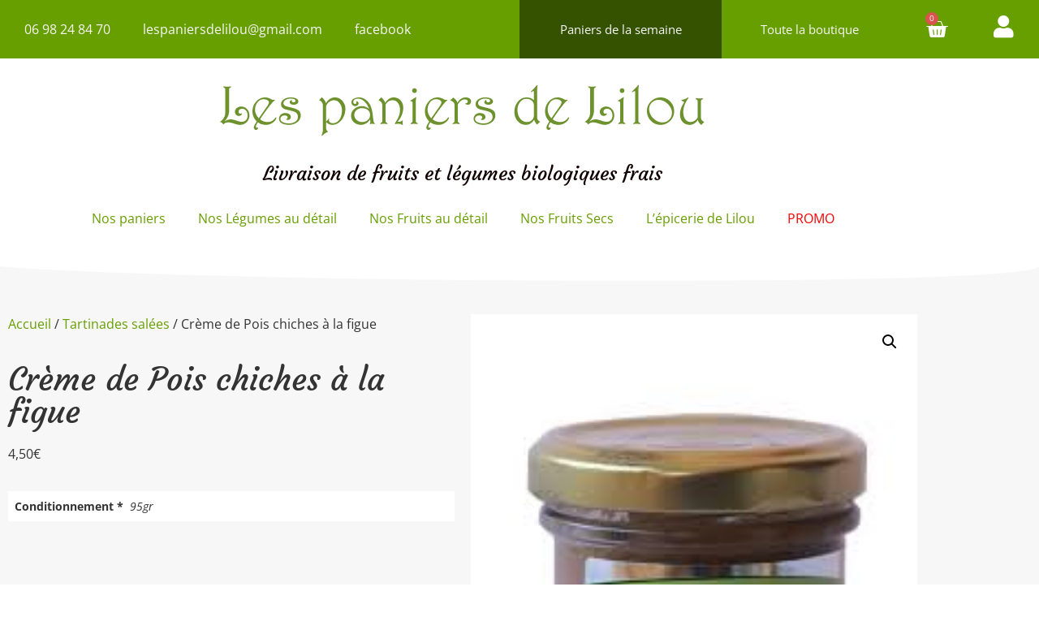

--- FILE ---
content_type: text/css
request_url: https://lespaniersdelilou.fr/wp-content/uploads/elementor/css/post-6772.css?ver=1768639068
body_size: 2530
content:
.elementor-6772 .elementor-element.elementor-element-1aa556f > .elementor-container > .elementor-column > .elementor-widget-wrap{align-content:center;align-items:center;}.elementor-6772 .elementor-element.elementor-element-1aa556f:not(.elementor-motion-effects-element-type-background), .elementor-6772 .elementor-element.elementor-element-1aa556f > .elementor-motion-effects-container > .elementor-motion-effects-layer{background-color:var( --e-global-color-accent );}.elementor-6772 .elementor-element.elementor-element-1aa556f{transition:background 0.3s, border 0.3s, border-radius 0.3s, box-shadow 0.3s;}.elementor-6772 .elementor-element.elementor-element-1aa556f > .elementor-background-overlay{transition:background 0.3s, border-radius 0.3s, opacity 0.3s;}.elementor-6772 .elementor-element.elementor-element-1aa556f a{color:var( --e-global-color-f9d0207 );}.elementor-6772 .elementor-element.elementor-element-abb2d0e > .elementor-widget-wrap > .elementor-widget:not(.elementor-widget__width-auto):not(.elementor-widget__width-initial):not(:last-child):not(.elementor-absolute){margin-block-end:0px;}.elementor-6772 .elementor-element.elementor-element-925fe04 .elementor-nav-menu--main .elementor-item:hover,
					.elementor-6772 .elementor-element.elementor-element-925fe04 .elementor-nav-menu--main .elementor-item.elementor-item-active,
					.elementor-6772 .elementor-element.elementor-element-925fe04 .elementor-nav-menu--main .elementor-item.highlighted,
					.elementor-6772 .elementor-element.elementor-element-925fe04 .elementor-nav-menu--main .elementor-item:focus{color:var( --e-global-color-42ba8e03 );fill:var( --e-global-color-42ba8e03 );}.elementor-6772 .elementor-element.elementor-element-925fe04 .elementor-nav-menu--dropdown{background-color:#35520000;}.elementor-6772 .elementor-element.elementor-element-925fe04 .elementor-nav-menu--dropdown a:hover,
					.elementor-6772 .elementor-element.elementor-element-925fe04 .elementor-nav-menu--dropdown a:focus,
					.elementor-6772 .elementor-element.elementor-element-925fe04 .elementor-nav-menu--dropdown a.elementor-item-active,
					.elementor-6772 .elementor-element.elementor-element-925fe04 .elementor-nav-menu--dropdown a.highlighted,
					.elementor-6772 .elementor-element.elementor-element-925fe04 .elementor-menu-toggle:hover,
					.elementor-6772 .elementor-element.elementor-element-925fe04 .elementor-menu-toggle:focus{color:var( --e-global-color-secondary );}.elementor-6772 .elementor-element.elementor-element-925fe04 .elementor-nav-menu--dropdown a:hover,
					.elementor-6772 .elementor-element.elementor-element-925fe04 .elementor-nav-menu--dropdown a:focus,
					.elementor-6772 .elementor-element.elementor-element-925fe04 .elementor-nav-menu--dropdown a.elementor-item-active,
					.elementor-6772 .elementor-element.elementor-element-925fe04 .elementor-nav-menu--dropdown a.highlighted{background-color:var( --e-global-color-42ba8e03 );}.elementor-6772 .elementor-element.elementor-element-925fe04 .elementor-nav-menu--dropdown a.elementor-item-active{color:var( --e-global-color-42ba8e03 );background-color:var( --e-global-color-secondary );}.elementor-6772 .elementor-element.elementor-element-925fe04 div.elementor-menu-toggle{color:var( --e-global-color-f9d0207 );}.elementor-6772 .elementor-element.elementor-element-925fe04 div.elementor-menu-toggle svg{fill:var( --e-global-color-f9d0207 );}.elementor-6772 .elementor-element.elementor-element-925fe04 div.elementor-menu-toggle:hover, .elementor-6772 .elementor-element.elementor-element-925fe04 div.elementor-menu-toggle:focus{color:var( --e-global-color-42ba8e03 );}.elementor-6772 .elementor-element.elementor-element-925fe04 div.elementor-menu-toggle:hover svg, .elementor-6772 .elementor-element.elementor-element-925fe04 div.elementor-menu-toggle:focus svg{fill:var( --e-global-color-42ba8e03 );}.elementor-6772 .elementor-element.elementor-element-2b07442 > .elementor-element-populated{padding:0px 0px 0px 0px;}.elementor-6772 .elementor-element.elementor-element-70ec779 > .elementor-container > .elementor-column > .elementor-widget-wrap{align-content:center;align-items:center;}.elementor-6772 .elementor-element.elementor-element-70ec779{margin-top:0px;margin-bottom:0px;}.elementor-6772 .elementor-element.elementor-element-6a14e06:not(.elementor-motion-effects-element-type-background) > .elementor-widget-wrap, .elementor-6772 .elementor-element.elementor-element-6a14e06 > .elementor-widget-wrap > .elementor-motion-effects-container > .elementor-motion-effects-layer{background-color:var( --e-global-color-secondary );}.elementor-6772 .elementor-element.elementor-element-6a14e06 > .elementor-element-populated{transition:background 0.3s, border 0.3s, border-radius 0.3s, box-shadow 0.3s;}.elementor-6772 .elementor-element.elementor-element-6a14e06 > .elementor-element-populated > .elementor-background-overlay{transition:background 0.3s, border-radius 0.3s, opacity 0.3s;}.elementor-6772 .elementor-element.elementor-element-2909126 .elementor-button{background-color:#02010100;}.elementor-6772 .elementor-element.elementor-element-2909126 .elementor-button:hover, .elementor-6772 .elementor-element.elementor-element-2909126 .elementor-button:focus{color:var( --e-global-color-42ba8e03 );}.elementor-6772 .elementor-element.elementor-element-2909126 .elementor-button:hover svg, .elementor-6772 .elementor-element.elementor-element-2909126 .elementor-button:focus svg{fill:var( --e-global-color-42ba8e03 );}.elementor-6772 .elementor-element.elementor-element-e4365cb .elementor-button{background-color:#02010100;}.elementor-6772 .elementor-element.elementor-element-e4365cb .elementor-button:hover, .elementor-6772 .elementor-element.elementor-element-e4365cb .elementor-button:focus{color:var( --e-global-color-42ba8e03 );}.elementor-6772 .elementor-element.elementor-element-e4365cb .elementor-button:hover svg, .elementor-6772 .elementor-element.elementor-element-e4365cb .elementor-button:focus svg{fill:var( --e-global-color-42ba8e03 );}.elementor-6772 .elementor-element.elementor-element-dad188b{--main-alignment:center;--divider-style:solid;--subtotal-divider-style:solid;--elementor-remove-from-cart-button:none;--remove-from-cart-button:block;--toggle-button-icon-color:var( --e-global-color-729e5ab4 );--toggle-button-icon-hover-color:var( --e-global-color-42ba8e03 );--toggle-button-border-width:0px;--toggle-icon-size:28px;--cart-border-style:none;--product-price-color:var( --e-global-color-text );--cart-footer-layout:1fr 1fr;--products-max-height-sidecart:calc(100vh - 240px);--products-max-height-minicart:calc(100vh - 385px);--view-cart-button-text-color:var( --e-global-color-accent );--view-cart-button-background-color:var( --e-global-color-secondary );--view-cart-button-hover-text-color:var( --e-global-color-729e5ab4 );--view-cart-button-hover-background-color:var( --e-global-color-secondary );--checkout-button-text-color:var( --e-global-color-729e5ab4 );--checkout-button-background-color:var( --e-global-color-accent );--checkout-button-hover-background-color:var( --e-global-color-secondary );}.elementor-6772 .elementor-element.elementor-element-dad188b .widget_shopping_cart_content{--subtotal-divider-left-width:0;--subtotal-divider-right-width:0;}.elementor-6772 .elementor-element.elementor-element-dad188b .elementor-menu-cart__product-name a{color:var( --e-global-color-primary );}.elementor-6772 .elementor-element.elementor-element-dad188b .elementor-button--view-cart{border-style:solid;border-color:var( --e-global-color-secondary );}.elementor-6772 .elementor-element.elementor-element-dad188b .elementor-menu-cart__footer-buttons a.elementor-button--view-cart{border-radius:3px 3px 3px 3px;}.elementor-6772 .elementor-element.elementor-element-dad188b .elementor-button--checkout{border-style:solid;border-color:var( --e-global-color-accent );}.elementor-6772 .elementor-element.elementor-element-dad188b .elementor-menu-cart__footer-buttons a.elementor-button--checkout{border-radius:3px 3px 3px 3px;}.elementor-6772 .elementor-element.elementor-element-6b34f5c .elementor-icon-wrapper{text-align:center;}.elementor-6772 .elementor-element.elementor-element-6b34f5c.elementor-view-stacked .elementor-icon{background-color:var( --e-global-color-729e5ab4 );}.elementor-6772 .elementor-element.elementor-element-6b34f5c.elementor-view-framed .elementor-icon, .elementor-6772 .elementor-element.elementor-element-6b34f5c.elementor-view-default .elementor-icon{color:var( --e-global-color-729e5ab4 );border-color:var( --e-global-color-729e5ab4 );}.elementor-6772 .elementor-element.elementor-element-6b34f5c.elementor-view-framed .elementor-icon, .elementor-6772 .elementor-element.elementor-element-6b34f5c.elementor-view-default .elementor-icon svg{fill:var( --e-global-color-729e5ab4 );}.elementor-6772 .elementor-element.elementor-element-6b34f5c.elementor-view-stacked .elementor-icon:hover{background-color:var( --e-global-color-42ba8e03 );}.elementor-6772 .elementor-element.elementor-element-6b34f5c.elementor-view-framed .elementor-icon:hover, .elementor-6772 .elementor-element.elementor-element-6b34f5c.elementor-view-default .elementor-icon:hover{color:var( --e-global-color-42ba8e03 );border-color:var( --e-global-color-42ba8e03 );}.elementor-6772 .elementor-element.elementor-element-6b34f5c.elementor-view-framed .elementor-icon:hover, .elementor-6772 .elementor-element.elementor-element-6b34f5c.elementor-view-default .elementor-icon:hover svg{fill:var( --e-global-color-42ba8e03 );}.elementor-6772 .elementor-element.elementor-element-6b34f5c .elementor-icon{font-size:28px;}.elementor-6772 .elementor-element.elementor-element-6b34f5c .elementor-icon svg{height:28px;}.elementor-6772 .elementor-element.elementor-element-40fffe5 > .elementor-container > .elementor-column > .elementor-widget-wrap{align-content:center;align-items:center;}.elementor-6772 .elementor-element.elementor-element-40fffe5 a{color:var( --e-global-color-f9d0207 );}.elementor-6772 .elementor-element.elementor-element-a55e734:not(.elementor-motion-effects-element-type-background) > .elementor-widget-wrap, .elementor-6772 .elementor-element.elementor-element-a55e734 > .elementor-widget-wrap > .elementor-motion-effects-container > .elementor-motion-effects-layer{background-color:var( --e-global-color-secondary );}.elementor-6772 .elementor-element.elementor-element-a55e734 > .elementor-widget-wrap > .elementor-widget:not(.elementor-widget__width-auto):not(.elementor-widget__width-initial):not(:last-child):not(.elementor-absolute){margin-block-end:0px;}.elementor-6772 .elementor-element.elementor-element-a55e734 > .elementor-element-populated{transition:background 0.3s, border 0.3s, border-radius 0.3s, box-shadow 0.3s;}.elementor-6772 .elementor-element.elementor-element-a55e734 > .elementor-element-populated > .elementor-background-overlay{transition:background 0.3s, border-radius 0.3s, opacity 0.3s;}.elementor-6772 .elementor-element.elementor-element-91952ae .elementor-nav-menu--main .elementor-item:hover,
					.elementor-6772 .elementor-element.elementor-element-91952ae .elementor-nav-menu--main .elementor-item.elementor-item-active,
					.elementor-6772 .elementor-element.elementor-element-91952ae .elementor-nav-menu--main .elementor-item.highlighted,
					.elementor-6772 .elementor-element.elementor-element-91952ae .elementor-nav-menu--main .elementor-item:focus{color:var( --e-global-color-42ba8e03 );fill:var( --e-global-color-42ba8e03 );}.elementor-6772 .elementor-element.elementor-element-91952ae .elementor-nav-menu--dropdown{background-color:#35520000;}.elementor-6772 .elementor-element.elementor-element-91952ae .elementor-nav-menu--dropdown a:hover,
					.elementor-6772 .elementor-element.elementor-element-91952ae .elementor-nav-menu--dropdown a:focus,
					.elementor-6772 .elementor-element.elementor-element-91952ae .elementor-nav-menu--dropdown a.elementor-item-active,
					.elementor-6772 .elementor-element.elementor-element-91952ae .elementor-nav-menu--dropdown a.highlighted,
					.elementor-6772 .elementor-element.elementor-element-91952ae .elementor-menu-toggle:hover,
					.elementor-6772 .elementor-element.elementor-element-91952ae .elementor-menu-toggle:focus{color:var( --e-global-color-secondary );}.elementor-6772 .elementor-element.elementor-element-91952ae .elementor-nav-menu--dropdown a:hover,
					.elementor-6772 .elementor-element.elementor-element-91952ae .elementor-nav-menu--dropdown a:focus,
					.elementor-6772 .elementor-element.elementor-element-91952ae .elementor-nav-menu--dropdown a.elementor-item-active,
					.elementor-6772 .elementor-element.elementor-element-91952ae .elementor-nav-menu--dropdown a.highlighted{background-color:var( --e-global-color-42ba8e03 );}.elementor-6772 .elementor-element.elementor-element-91952ae .elementor-nav-menu--dropdown a.elementor-item-active{color:var( --e-global-color-42ba8e03 );background-color:var( --e-global-color-secondary );}.elementor-6772 .elementor-element.elementor-element-715c954 > .elementor-element-populated{padding:0px 0px 0px 0px;}.elementor-6772 .elementor-element.elementor-element-dee5ffd > .elementor-container > .elementor-column > .elementor-widget-wrap{align-content:center;align-items:center;}.elementor-6772 .elementor-element.elementor-element-dee5ffd:not(.elementor-motion-effects-element-type-background), .elementor-6772 .elementor-element.elementor-element-dee5ffd > .elementor-motion-effects-container > .elementor-motion-effects-layer{background-color:var( --e-global-color-accent );}.elementor-6772 .elementor-element.elementor-element-dee5ffd{transition:background 0.3s, border 0.3s, border-radius 0.3s, box-shadow 0.3s;margin-top:0px;margin-bottom:0px;}.elementor-6772 .elementor-element.elementor-element-dee5ffd > .elementor-background-overlay{transition:background 0.3s, border-radius 0.3s, opacity 0.3s;}.elementor-6772 .elementor-element.elementor-element-26403c0 .elementor-button{background-color:#02010100;}.elementor-6772 .elementor-element.elementor-element-26403c0 .elementor-button:hover, .elementor-6772 .elementor-element.elementor-element-26403c0 .elementor-button:focus{color:var( --e-global-color-42ba8e03 );}.elementor-6772 .elementor-element.elementor-element-26403c0 .elementor-button:hover svg, .elementor-6772 .elementor-element.elementor-element-26403c0 .elementor-button:focus svg{fill:var( --e-global-color-42ba8e03 );}.elementor-6772 .elementor-element.elementor-element-113d927 .elementor-button{background-color:#02010100;}.elementor-6772 .elementor-element.elementor-element-113d927 .elementor-button:hover, .elementor-6772 .elementor-element.elementor-element-113d927 .elementor-button:focus{color:var( --e-global-color-42ba8e03 );}.elementor-6772 .elementor-element.elementor-element-113d927 .elementor-button:hover svg, .elementor-6772 .elementor-element.elementor-element-113d927 .elementor-button:focus svg{fill:var( --e-global-color-42ba8e03 );}.elementor-6772 .elementor-element.elementor-element-64c9a17{--main-alignment:center;--divider-style:solid;--subtotal-divider-style:solid;--elementor-remove-from-cart-button:none;--remove-from-cart-button:block;--toggle-button-icon-color:var( --e-global-color-729e5ab4 );--toggle-button-icon-hover-color:var( --e-global-color-42ba8e03 );--toggle-button-border-width:0px;--toggle-icon-size:28px;--cart-border-style:none;--product-price-color:var( --e-global-color-text );--cart-footer-layout:1fr 1fr;--products-max-height-sidecart:calc(100vh - 240px);--products-max-height-minicart:calc(100vh - 385px);--view-cart-button-text-color:var( --e-global-color-accent );--view-cart-button-background-color:var( --e-global-color-secondary );--view-cart-button-hover-text-color:var( --e-global-color-729e5ab4 );--view-cart-button-hover-background-color:var( --e-global-color-secondary );--checkout-button-text-color:var( --e-global-color-729e5ab4 );--checkout-button-background-color:var( --e-global-color-accent );--checkout-button-hover-background-color:var( --e-global-color-secondary );}.elementor-6772 .elementor-element.elementor-element-64c9a17 .widget_shopping_cart_content{--subtotal-divider-left-width:0;--subtotal-divider-right-width:0;}.elementor-6772 .elementor-element.elementor-element-64c9a17 .elementor-menu-cart__product-name a{color:var( --e-global-color-primary );}.elementor-6772 .elementor-element.elementor-element-64c9a17 .elementor-button--view-cart{border-style:solid;border-color:var( --e-global-color-secondary );}.elementor-6772 .elementor-element.elementor-element-64c9a17 .elementor-menu-cart__footer-buttons a.elementor-button--view-cart{border-radius:3px 3px 3px 3px;}.elementor-6772 .elementor-element.elementor-element-64c9a17 .elementor-button--checkout{border-style:solid;border-color:var( --e-global-color-secondary );}.elementor-6772 .elementor-element.elementor-element-64c9a17 .elementor-menu-cart__footer-buttons a.elementor-button--checkout{border-radius:3px 3px 3px 3px;}.elementor-6772 .elementor-element.elementor-element-e82d962 .elementor-icon-wrapper{text-align:center;}.elementor-6772 .elementor-element.elementor-element-e82d962.elementor-view-stacked .elementor-icon{background-color:var( --e-global-color-729e5ab4 );}.elementor-6772 .elementor-element.elementor-element-e82d962.elementor-view-framed .elementor-icon, .elementor-6772 .elementor-element.elementor-element-e82d962.elementor-view-default .elementor-icon{color:var( --e-global-color-729e5ab4 );border-color:var( --e-global-color-729e5ab4 );}.elementor-6772 .elementor-element.elementor-element-e82d962.elementor-view-framed .elementor-icon, .elementor-6772 .elementor-element.elementor-element-e82d962.elementor-view-default .elementor-icon svg{fill:var( --e-global-color-729e5ab4 );}.elementor-6772 .elementor-element.elementor-element-e82d962.elementor-view-stacked .elementor-icon:hover{background-color:var( --e-global-color-42ba8e03 );}.elementor-6772 .elementor-element.elementor-element-e82d962.elementor-view-framed .elementor-icon:hover, .elementor-6772 .elementor-element.elementor-element-e82d962.elementor-view-default .elementor-icon:hover{color:var( --e-global-color-42ba8e03 );border-color:var( --e-global-color-42ba8e03 );}.elementor-6772 .elementor-element.elementor-element-e82d962.elementor-view-framed .elementor-icon:hover, .elementor-6772 .elementor-element.elementor-element-e82d962.elementor-view-default .elementor-icon:hover svg{fill:var( --e-global-color-42ba8e03 );}.elementor-6772 .elementor-element.elementor-element-e82d962 .elementor-icon{font-size:28px;}.elementor-6772 .elementor-element.elementor-element-e82d962 .elementor-icon svg{height:28px;}.elementor-6772 .elementor-element.elementor-element-844d207{padding:0px 0px 25px 0px;}.elementor-6772 .elementor-element.elementor-element-6c99f63{text-align:center;}.elementor-6772 .elementor-element.elementor-element-6c99f63 .elementor-heading-title{color:#100101;}.elementor-6772 .elementor-element.elementor-element-ef8ada5{text-align:center;}.elementor-6772 .elementor-element.elementor-element-ef8ada5 .elementor-heading-title{color:#F37908;}.elementor-6772 .elementor-element.elementor-element-e95fe1b .elementor-menu-toggle{margin:0 auto;}.elementor-6772 .elementor-element.elementor-element-e95fe1b .elementor-nav-menu--main .elementor-item:hover,
					.elementor-6772 .elementor-element.elementor-element-e95fe1b .elementor-nav-menu--main .elementor-item.elementor-item-active,
					.elementor-6772 .elementor-element.elementor-element-e95fe1b .elementor-nav-menu--main .elementor-item.highlighted,
					.elementor-6772 .elementor-element.elementor-element-e95fe1b .elementor-nav-menu--main .elementor-item:focus{color:#fff;}.elementor-6772 .elementor-element.elementor-element-e95fe1b .elementor-nav-menu--main:not(.e--pointer-framed) .elementor-item:before,
					.elementor-6772 .elementor-element.elementor-element-e95fe1b .elementor-nav-menu--main:not(.e--pointer-framed) .elementor-item:after{background-color:var( --e-global-color-accent );}.elementor-6772 .elementor-element.elementor-element-e95fe1b .e--pointer-framed .elementor-item:before,
					.elementor-6772 .elementor-element.elementor-element-e95fe1b .e--pointer-framed .elementor-item:after{border-color:var( --e-global-color-accent );}.elementor-6772 .elementor-element.elementor-element-e95fe1b .elementor-item:before{border-radius:3px;}.elementor-6772 .elementor-element.elementor-element-e95fe1b .e--animation-shutter-in-horizontal .elementor-item:before{border-radius:3px 3px 0 0;}.elementor-6772 .elementor-element.elementor-element-e95fe1b .e--animation-shutter-in-horizontal .elementor-item:after{border-radius:0 0 3px 3px;}.elementor-6772 .elementor-element.elementor-element-e95fe1b .e--animation-shutter-in-vertical .elementor-item:before{border-radius:0 3px 3px 0;}.elementor-6772 .elementor-element.elementor-element-e95fe1b .e--animation-shutter-in-vertical .elementor-item:after{border-radius:3px 0 0 3px;}.elementor-theme-builder-content-area{height:400px;}.elementor-location-header:before, .elementor-location-footer:before{content:"";display:table;clear:both;}@media(max-width:1024px){.elementor-6772 .elementor-element.elementor-element-e82d962 .elementor-icon{font-size:14px;}.elementor-6772 .elementor-element.elementor-element-e82d962 .elementor-icon svg{height:14px;}}@media(min-width:768px){.elementor-6772 .elementor-element.elementor-element-abb2d0e{width:50%;}.elementor-6772 .elementor-element.elementor-element-2b07442{width:49.901%;}.elementor-6772 .elementor-element.elementor-element-6a14e06{width:39%;}.elementor-6772 .elementor-element.elementor-element-fbbb1c0{width:34%;}.elementor-6772 .elementor-element.elementor-element-d570a72{width:13.819%;}.elementor-6772 .elementor-element.elementor-element-a216004{width:13%;}.elementor-6772 .elementor-element.elementor-element-a55e734{width:74.901%;}.elementor-6772 .elementor-element.elementor-element-715c954{width:25%;}}@media(max-width:1024px) and (min-width:768px){.elementor-6772 .elementor-element.elementor-element-abb2d0e{width:100%;}.elementor-6772 .elementor-element.elementor-element-2b07442{width:100%;}.elementor-6772 .elementor-element.elementor-element-a55e734{width:100%;}.elementor-6772 .elementor-element.elementor-element-715c954{width:100%;}.elementor-6772 .elementor-element.elementor-element-f9eabaa{width:32%;}.elementor-6772 .elementor-element.elementor-element-008043d{width:32%;}.elementor-6772 .elementor-element.elementor-element-73fe5f5{width:18%;}.elementor-6772 .elementor-element.elementor-element-5c1d9a1{width:18%;}}@media(max-width:767px){.elementor-6772 .elementor-element.elementor-element-abb2d0e{width:100%;}.elementor-6772 .elementor-element.elementor-element-6a14e06{width:49%;}.elementor-6772 .elementor-element.elementor-element-fbbb1c0{width:49%;}.elementor-6772 .elementor-element.elementor-element-d570a72{width:16%;}.elementor-6772 .elementor-element.elementor-element-dad188b{--cart-footer-layout:1fr;--products-max-height-sidecart:calc(100vh - 300px);--products-max-height-minicart:calc(100vh - 450px);}.elementor-6772 .elementor-element.elementor-element-a216004{width:35%;}.elementor-6772 .elementor-element.elementor-element-a55e734{width:100%;}.elementor-6772 .elementor-element.elementor-element-f9eabaa{width:100%;}.elementor-6772 .elementor-element.elementor-element-008043d{width:60%;}.elementor-6772 .elementor-element.elementor-element-73fe5f5{width:20%;}.elementor-6772 .elementor-element.elementor-element-64c9a17{--cart-footer-layout:1fr;--products-max-height-sidecart:calc(100vh - 300px);--products-max-height-minicart:calc(100vh - 450px);}.elementor-6772 .elementor-element.elementor-element-5c1d9a1{width:20%;}}

--- FILE ---
content_type: text/css
request_url: https://lespaniersdelilou.fr/wp-content/uploads/elementor/css/post-6817.css?ver=1768555635
body_size: 854
content:
.elementor-6817 .elementor-element.elementor-element-869cba5{padding:50px 0px 50px 0px;}.elementor-6817 .elementor-element.elementor-element-3d7c319{width:auto;max-width:auto;}.elementor-6817 .elementor-element.elementor-element-3d7c319 > .elementor-widget-container{margin:10px 10px 10px 10px;}.elementor-6817 .elementor-element.elementor-element-6df9b54{width:auto;max-width:auto;--grid-side-margin:10px;--grid-column-gap:10px;--grid-row-gap:10px;--grid-bottom-margin:10px;}.elementor-6817 .elementor-element.elementor-element-6df9b54 .elementor-share-btn{border-width:2px;}.elementor-6817 .elementor-element.elementor-element-5055278{border-style:solid;border-width:1px 0px 0px 0px;border-color:var( --e-global-color-secondary );margin-top:0px;margin-bottom:0px;padding:25px 0px 25px 0px;}.elementor-6817 .elementor-element.elementor-element-6196cf1 .elementor-icon-list-icon i{color:var( --e-global-color-secondary );transition:color 0.3s;}.elementor-6817 .elementor-element.elementor-element-6196cf1 .elementor-icon-list-icon svg{fill:var( --e-global-color-secondary );transition:fill 0.3s;}.elementor-6817 .elementor-element.elementor-element-6196cf1{--e-icon-list-icon-size:14px;--icon-vertical-offset:0px;}.elementor-6817 .elementor-element.elementor-element-6196cf1 .elementor-icon-list-text{transition:color 0.3s;}.elementor-6817 .elementor-element.elementor-element-b305e3a .elementor-icon-list-icon i{color:var( --e-global-color-secondary );transition:color 0.3s;}.elementor-6817 .elementor-element.elementor-element-b305e3a .elementor-icon-list-icon svg{fill:var( --e-global-color-secondary );transition:fill 0.3s;}.elementor-6817 .elementor-element.elementor-element-b305e3a{--e-icon-list-icon-size:14px;--icon-vertical-offset:0px;}.elementor-6817 .elementor-element.elementor-element-b305e3a .elementor-icon-list-text{transition:color 0.3s;}.elementor-6817 .elementor-element.elementor-element-03e7e33 .elementor-icon-list-icon i{color:var( --e-global-color-secondary );transition:color 0.3s;}.elementor-6817 .elementor-element.elementor-element-03e7e33 .elementor-icon-list-icon svg{fill:var( --e-global-color-secondary );transition:fill 0.3s;}.elementor-6817 .elementor-element.elementor-element-03e7e33{--e-icon-list-icon-size:14px;--icon-vertical-offset:0px;}.elementor-6817 .elementor-element.elementor-element-03e7e33 .elementor-icon-list-text{transition:color 0.3s;}.elementor-6817 .elementor-element.elementor-element-5896fa9 .elementor-icon-list-icon i{color:var( --e-global-color-secondary );transition:color 0.3s;}.elementor-6817 .elementor-element.elementor-element-5896fa9 .elementor-icon-list-icon svg{fill:var( --e-global-color-secondary );transition:fill 0.3s;}.elementor-6817 .elementor-element.elementor-element-5896fa9{--e-icon-list-icon-size:14px;--icon-vertical-offset:0px;}.elementor-6817 .elementor-element.elementor-element-5896fa9 .elementor-icon-list-text{transition:color 0.3s;}.elementor-6817 .elementor-element.elementor-element-b57ba2b:not(.elementor-motion-effects-element-type-background), .elementor-6817 .elementor-element.elementor-element-b57ba2b > .elementor-motion-effects-container > .elementor-motion-effects-layer{background-color:transparent;background-image:linear-gradient(180deg, var( --e-global-color-accent ) 0%, var( --e-global-color-729e5ab4 ) 100%);}.elementor-6817 .elementor-element.elementor-element-b57ba2b > .elementor-container{max-width:1000px;}.elementor-6817 .elementor-element.elementor-element-b57ba2b{transition:background 0.3s, border 0.3s, border-radius 0.3s, box-shadow 0.3s;padding:50px 0px 50px 0px;}.elementor-6817 .elementor-element.elementor-element-b57ba2b > .elementor-background-overlay{transition:background 0.3s, border-radius 0.3s, opacity 0.3s;}.elementor-6817 .elementor-element.elementor-element-ec6721f:not(.elementor-motion-effects-element-type-background) > .elementor-widget-wrap, .elementor-6817 .elementor-element.elementor-element-ec6721f > .elementor-widget-wrap > .elementor-motion-effects-container > .elementor-motion-effects-layer{background-color:var( --e-global-color-729e5ab4 );}.elementor-6817 .elementor-element.elementor-element-ec6721f > .elementor-element-populated{border-style:solid;border-color:var( --e-global-color-secondary );transition:background 0.3s, border 0.3s, border-radius 0.3s, box-shadow 0.3s;}.elementor-6817 .elementor-element.elementor-element-ec6721f > .elementor-element-populated > .elementor-background-overlay{transition:background 0.3s, border-radius 0.3s, opacity 0.3s;}.elementor-6817 .elementor-element.elementor-element-7063cd5 .elementor-icon-list-icon i{transition:color 0.3s;}.elementor-6817 .elementor-element.elementor-element-7063cd5 .elementor-icon-list-icon svg{transition:fill 0.3s;}.elementor-6817 .elementor-element.elementor-element-7063cd5{--e-icon-list-icon-size:14px;--icon-vertical-offset:0px;}.elementor-6817 .elementor-element.elementor-element-7063cd5 .elementor-icon-list-text{transition:color 0.3s;}.elementor-6817 .elementor-element.elementor-element-6c2c99a{text-align:start;}.elementor-6817 .elementor-element.elementor-element-53be4ae:not(.elementor-motion-effects-element-type-background), .elementor-6817 .elementor-element.elementor-element-53be4ae > .elementor-motion-effects-container > .elementor-motion-effects-layer{background-color:var( --e-global-color-accent );}.elementor-6817 .elementor-element.elementor-element-53be4ae{transition:background 0.3s, border 0.3s, border-radius 0.3s, box-shadow 0.3s;color:var( --e-global-color-f9d0207 );}.elementor-6817 .elementor-element.elementor-element-53be4ae > .elementor-background-overlay{transition:background 0.3s, border-radius 0.3s, opacity 0.3s;}.elementor-6817 .elementor-element.elementor-element-53be4ae a{color:var( --e-global-color-729e5ab4 );}.elementor-6817 .elementor-element.elementor-element-53be4ae a:hover{color:var( --e-global-color-42ba8e03 );}.elementor-theme-builder-content-area{height:400px;}.elementor-location-header:before, .elementor-location-footer:before{content:"";display:table;clear:both;}@media(max-width:1024px){ .elementor-6817 .elementor-element.elementor-element-6df9b54{--grid-side-margin:10px;--grid-column-gap:10px;--grid-row-gap:10px;--grid-bottom-margin:10px;}}@media(max-width:767px){ .elementor-6817 .elementor-element.elementor-element-6df9b54{--grid-side-margin:10px;--grid-column-gap:10px;--grid-row-gap:10px;--grid-bottom-margin:10px;}}

--- FILE ---
content_type: text/css
request_url: https://lespaniersdelilou.fr/wp-content/uploads/elementor/css/post-6849.css?ver=1768555833
body_size: 1252
content:
.elementor-6849 .elementor-element.elementor-element-7c09151:not(.elementor-motion-effects-element-type-background), .elementor-6849 .elementor-element.elementor-element-7c09151 > .elementor-motion-effects-container > .elementor-motion-effects-layer{background-color:var( --e-global-color-f9d0207 );}.elementor-6849 .elementor-element.elementor-element-7c09151{transition:background 0.3s, border 0.3s, border-radius 0.3s, box-shadow 0.3s;padding:50px 0px 25px 0px;}.elementor-6849 .elementor-element.elementor-element-7c09151 > .elementor-background-overlay{transition:background 0.3s, border-radius 0.3s, opacity 0.3s;}.elementor-6849 .elementor-element.elementor-element-7c09151 > .elementor-shape-top .elementor-shape-fill{fill:var( --e-global-color-729e5ab4 );}.elementor-6849 .elementor-element.elementor-element-7c09151 > .elementor-shape-top svg{height:20px;}.elementor-6849 .elementor-element.elementor-element-41955a64 > .elementor-widget-container{margin:0px 0px 0px 0px;}.elementor-6849 .elementor-element.elementor-element-41955a64{text-align:left;}body:not(.rtl) .elementor-6849 .elementor-element.elementor-element-41955a64:not(.elementor-product-price-block-yes) del{margin-right:0px;}body.rtl .elementor-6849 .elementor-element.elementor-element-41955a64:not(.elementor-product-price-block-yes) del{margin-left:0px;}.elementor-6849 .elementor-element.elementor-element-41955a64.elementor-product-price-block-yes del{margin-bottom:0px;}.elementor-6849 .elementor-element.elementor-element-53279236 > .elementor-widget-container{margin:30px 0px 0px 0px;}.elementor-6849 .elementor-element.elementor-element-53279236{text-align:left;}.elementor-6849 .elementor-element.elementor-element-21fb0609 .cart button, .elementor-6849 .elementor-element.elementor-element-21fb0609 .cart .button{font-family:"Archivo Narrow", Sans-serif;border-radius:3px 3px 3px 3px;padding:14px 035px 14px 35px;color:#ffffff;background-color:var( --e-global-color-accent );transition:all 0.2s;}.elementor-6849 .elementor-element.elementor-element-21fb0609 .cart button:hover, .elementor-6849 .elementor-element.elementor-element-21fb0609 .cart .button:hover{background-color:var( --e-global-color-secondary );}.elementor-6849 .elementor-element.elementor-element-21fb0609 .quantity .qty{border-radius:0px 0px 0px 0px;color:#000000;background-color:rgba(255,255,255,0.08);border-color:#000000;transition:all 0.2s;}.elementor-6849 .elementor-element.elementor-element-21fb0609 .quantity .qty:focus{color:#000000;}.elementor-6849 .elementor-element.elementor-element-6ee98ff{font-size:12px;}.elementor-6849 .elementor-element.elementor-element-2e75f95{font-size:12px;}.elementor-6849 .elementor-element.elementor-element-91a91fc{font-size:12px;}.elementor-6849 .elementor-element.elementor-element-be420dd:not(.elementor-motion-effects-element-type-background), .elementor-6849 .elementor-element.elementor-element-be420dd > .elementor-motion-effects-container > .elementor-motion-effects-layer{background-color:var( --e-global-color-f9d0207 );}.elementor-6849 .elementor-element.elementor-element-be420dd{transition:background 0.3s, border 0.3s, border-radius 0.3s, box-shadow 0.3s;padding:0px 0px 50px 0px;}.elementor-6849 .elementor-element.elementor-element-be420dd > .elementor-background-overlay{transition:background 0.3s, border-radius 0.3s, opacity 0.3s;}.elementor-6849 .elementor-element.elementor-element-be420dd > .elementor-shape-bottom .elementor-shape-fill{fill:var( --e-global-color-2a73cd4 );}.elementor-6849 .elementor-element.elementor-element-be420dd > .elementor-shape-bottom svg{height:20px;}.woocommerce .elementor-6849 .elementor-element.elementor-element-a2b54aa .woocommerce-Tabs-panel h2{color:#02010100;}.elementor-6849 .elementor-element.elementor-element-6b93583e:not(.elementor-motion-effects-element-type-background), .elementor-6849 .elementor-element.elementor-element-6b93583e > .elementor-motion-effects-container > .elementor-motion-effects-layer{background-color:var( --e-global-color-2a73cd4 );}.elementor-6849 .elementor-element.elementor-element-6b93583e{transition:background 0.3s, border 0.3s, border-radius 0.3s, box-shadow 0.3s;padding:50px 0px 50px 0px;}.elementor-6849 .elementor-element.elementor-element-6b93583e > .elementor-background-overlay{transition:background 0.3s, border-radius 0.3s, opacity 0.3s;}.elementor-6849 .elementor-element.elementor-element-6b93583e > .elementor-shape-bottom .elementor-shape-fill{fill:var( --e-global-color-729e5ab4 );}.elementor-6849 .elementor-element.elementor-element-6b93583e > .elementor-shape-bottom svg{height:20px;}.elementor-6849 .elementor-element.elementor-element-b969003{text-align:center;}.elementor-6849 .elementor-element.elementor-element-4c017bac.elementor-wc-products ul.products li.product{text-align:left;border-radius:0px;}.elementor-6849 .elementor-element.elementor-element-4c017bac.elementor-wc-products  ul.products{grid-column-gap:20px;grid-row-gap:40px;}.elementor-6849 .elementor-element.elementor-element-4c017bac.elementor-wc-products ul.products li.product .price{color:var( --e-global-color-primary );}.elementor-6849 .elementor-element.elementor-element-4c017bac.elementor-wc-products ul.products li.product .price ins{color:var( --e-global-color-primary );}.elementor-6849 .elementor-element.elementor-element-4c017bac.elementor-wc-products ul.products li.product .price ins .amount{color:var( --e-global-color-primary );}.elementor-6849 .elementor-element.elementor-element-4c017bac.elementor-wc-products ul.products li.product .price del{color:#898989;}.elementor-6849 .elementor-element.elementor-element-4c017bac.elementor-wc-products ul.products li.product .price del .amount{color:#898989;}.elementor-6849 .elementor-element.elementor-element-4c017bac.elementor-wc-products ul.products li.product .button{border-radius:3px 3px 3px 3px;margin-top:25px;}.elementor-6849 .elementor-element.elementor-element-4c017bac.elementor-wc-products ul.products li.product span.onsale{display:block;}.elementor-6849 .elementor-element.elementor-element-2b68f88a.elementor-wc-products ul.products li.product{text-align:left;border-radius:0px;}.elementor-6849 .elementor-element.elementor-element-2b68f88a > .elementor-widget-container{margin:60px 0px 0px 0px;}.elementor-6849 .elementor-element.elementor-element-2b68f88a.elementor-wc-products  ul.products{grid-column-gap:20px;grid-row-gap:40px;}.elementor-6849 .elementor-element.elementor-element-2b68f88a.elementor-wc-products ul.products li.product .woocommerce-loop-product__title{color:#000000;}.elementor-6849 .elementor-element.elementor-element-2b68f88a.elementor-wc-products ul.products li.product .woocommerce-loop-category__title{color:#000000;}.elementor-6849 .elementor-element.elementor-element-2b68f88a.elementor-wc-products ul.products li.product .woocommerce-loop-product__title, .elementor-6849 .elementor-element.elementor-element-2b68f88a.elementor-wc-products ul.products li.product .woocommerce-loop-category__title{font-family:"Merriweather", Sans-serif;}.elementor-6849 .elementor-element.elementor-element-2b68f88a.elementor-wc-products .products > h2{color:#000000;font-family:"Merriweather", Sans-serif;font-size:15px;font-weight:900;text-transform:capitalize;text-align:left;}.elementor-6849 .elementor-element.elementor-element-2b68f88a.elementor-wc-products ul.products li.product .price{color:#000000;font-family:"Merriweather", Sans-serif;}.elementor-6849 .elementor-element.elementor-element-2b68f88a.elementor-wc-products ul.products li.product .price ins{color:#000000;}.elementor-6849 .elementor-element.elementor-element-2b68f88a.elementor-wc-products ul.products li.product .price ins .amount{color:#000000;}.elementor-6849 .elementor-element.elementor-element-2b68f88a.elementor-wc-products ul.products li.product .price del{color:#898989;}.elementor-6849 .elementor-element.elementor-element-2b68f88a.elementor-wc-products ul.products li.product .price del .amount{color:#898989;}.elementor-6849 .elementor-element.elementor-element-2b68f88a.elementor-wc-products ul.products li.product .button{background-color:rgba(255,255,255,0.06);border-color:#bababa;font-family:"Merriweather", Sans-serif;border-style:solid;border-width:1px 1px 1px 1px;border-radius:0px 0px 0px 0px;margin-top:25px;}.elementor-6849 .elementor-element.elementor-element-2b68f88a.elementor-wc-products ul.products li.product span.onsale{display:block;}@media(max-width:1024px){.elementor-6849 .elementor-element.elementor-element-6b93583e{margin-top:0px;margin-bottom:0px;padding:0px 0px 0px 0px;}.elementor-6849 .elementor-element.elementor-element-59bc8df6 > .elementor-element-populated{padding:30px 30px 30px 30px;}.elementor-6849 .elementor-element.elementor-element-4c017bac.elementor-wc-products  ul.products{grid-column-gap:20px;grid-row-gap:40px;}.elementor-6849 .elementor-element.elementor-element-2b68f88a.elementor-wc-products  ul.products{grid-column-gap:20px;grid-row-gap:40px;}}@media(max-width:767px){.elementor-6849 .elementor-element.elementor-element-59bc8df6 > .elementor-element-populated{padding:20px 20px 20px 20px;}.elementor-6849 .elementor-element.elementor-element-4c017bac.elementor-wc-products  ul.products{grid-column-gap:20px;grid-row-gap:40px;}.elementor-6849 .elementor-element.elementor-element-2b68f88a.elementor-wc-products  ul.products{grid-column-gap:20px;grid-row-gap:40px;}}

--- FILE ---
content_type: text/css
request_url: https://lespaniersdelilou.fr/wp-content/plugins/mercanet-woocommerce/assets/css/front.css?ver=8165abb7f805d86d0c564fd5ea994708
body_size: 668
content:
#mercanet_nx_cards,
#mercanet_one_time_cards {
    margin-bottom: 25px;
}

.mercanet-display-card,
.mercanet-display-sdd {
    margin-bottom: 10px;
    border: 1px solid #9ea3a8;
    color: #7d6666 !important;
}

.mercanet-display-card button,
.mercanet-display-sdd button {
    width: 100%;
    padding: 5px 5px 2px;
    background: none;
    border: 0px;
    position: relative;
    cursor: pointer;
    display: flex;
    flex-direction: column;
    align-items: center;
    gap: 2px;
}

.mercanet-display-card button:hover,
.mercanet-display-sdd button:hover {
    background: #e2e1e8;
    -webkit-box-shadow: 2px 2px 3px 0px rgba(0, 0, 0, 0.75);
    -moz-box-shadow: 2px 2px 3px 0px rgba(0, 0, 0, 0.75);
    box-shadow: 2px 2px 3px 0px rgba(0, 0, 0, 0.75);
}

.mercanet-display-card button:active {
    box-shadow: none;
}

.mercanet-display-card button img {
    float: left !important;
    max-height: 1.618em;
    padding: 0;
    border: 0;
    display: block;
}

.mercanet-display-card button p {
    width: auto;
    position: absolute;
    left: 45%;
    top: 10px;
    text-align: left;
    text-overflow: ellipsis;
    white-space: nowrap;
    overflow: hidden;
    color: #544a4a !important;
}

.payment_method_mercanet_severaltime div p {
    margin: 0 !important;
}

.mercanet-clear {
    padding-top: 5px;
    padding-bottom: 5px;
    clear: both;
}

.woocommerce #mercanet_stop_recurring_form {
    margin-bottom: 10px;
}

.woocommerce .stop_recurring_confirmation {
    width: 50%;
    text-align: center;
    position: absolute;
    background: white;
    border: 2px solid black;
    padding: 10px;
    z-index: 10001;
    -webkit-box-shadow: 10px 10px 5px 0px rgba(0, 0, 0, 0.75);
    -moz-box-shadow: 10px 10px 5px 0px rgba(0, 0, 0, 0.75);
    box-shadow: 10px 10px 5px 0px rgba(0, 0, 0, 0.75);
}

.woocommerce .mercanet-overlay {
    display: none;
    width: 100%;
    height: 100%;
    background: rgba(158, 158, 158, 0.36);
    position: fixed;
    left: 0;
    top: 0;
    z-index: 10000;
}

.payment_box.payment_method_mercanet_onetime {
    background-color: #fff !important;
}

.mercanet_payment_option_title {
    font-weight: bold;
    margin-bottom: 5px;
}

.mercanet_payment_option_images {
    display: inline-flex;
    gap: 5px;
}


--- FILE ---
content_type: text/javascript
request_url: https://lespaniersdelilou.fr/wp-content/plugins/wc-product-table-lite/assets/multirange/js.min.js?ver=4.6.2
body_size: 706
content:
!function(){"use strict";var e=self.HTMLInputElement&&"valueLow"in HTMLInputElement.prototype,t=Object.getOwnPropertyDescriptor(HTMLInputElement.prototype,"value"),n=function(n){if(!e&&!n.classList.contains("wcpt__multirange")){var i=n.getAttribute("value"),u=null===i?[]:i.split(","),l=+(n.min||0),a=+(n.max||100),o=n.cloneNode();n.classList.add("wcpt__multirange","original"),o.classList.add("wcpt__multirange","ghost"),n.value=u[0]||l+(a-l)/2,o.value=u[1]||l+(a-l)/2,n.parentNode.insertBefore(o,n.nextSibling),Object.defineProperty(n,"originalValue",t.get?t:{get:function(){return this.value},set:function(e){this.value=e}}),Object.defineProperties(n,{valueLow:{get:function(){return Math.min(this.originalValue,o.value)},set:function(e){this.originalValue=e},enumerable:!0},valueHigh:{get:function(){return Math.max(this.originalValue,o.value)},set:function(e){o.value=e},enumerable:!0}}),t.get&&Object.defineProperty(n,"value",{get:function(){return this.valueLow+","+this.valueHigh},set:function(e){var t=e.split(",");this.valueLow=t[0],this.valueHigh=t[1],r()},enumerable:!0}),"function"==typeof n.oninput&&(o.oninput=n.oninput.bind(n)),o.addEventListener("mousedown",(function(e){let t=l+(a-l)*e.offsetX/this.offsetWidth,i=(n.valueHigh+n.valueLow)/2;n.valueLow==o.value==t>i&&(n.value=o.value)})),n.addEventListener("input",r),o.addEventListener("input",r),r()}function r(){o.style.setProperty("--low",(n.valueLow-l)/(a-l)*100+1+"%"),o.style.setProperty("--high",(n.valueHigh-l)/(a-l)*100-1+"%")}};n.init=function(){[].slice.call(document.querySelectorAll("input.wcpt-range-slider[type=range][multiple]:not(.wcpt__multirange)")).forEach(n)},"undefined"==typeof module?(self.wcpt__multirange=n,"loading"==document.readyState?document.addEventListener("DOMContentLoaded",n.init):n.init()):module.exports=n}();